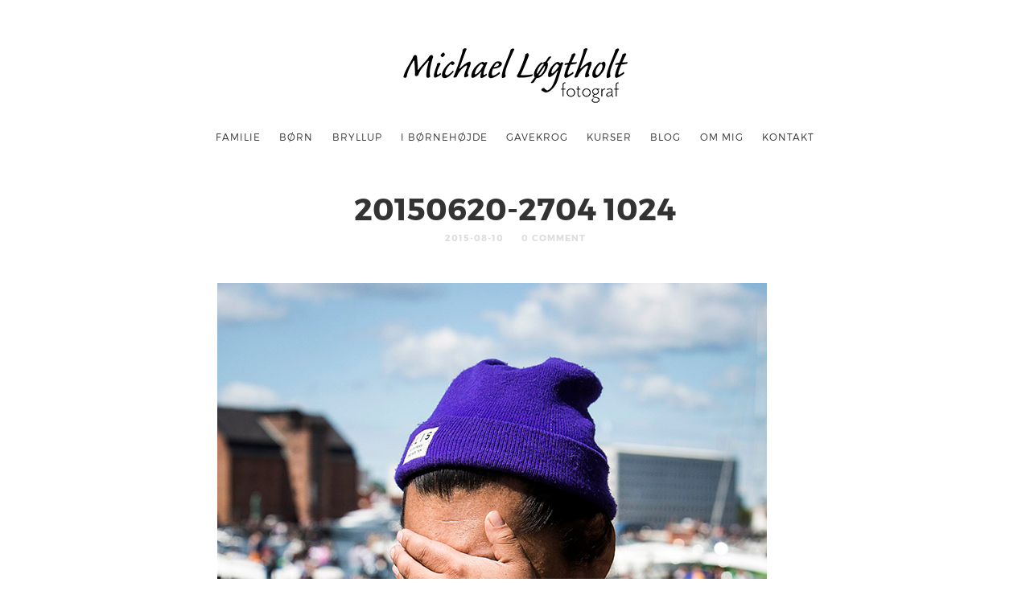

--- FILE ---
content_type: text/html; charset=UTF-8
request_url: https://www.loegtholt.eu/20150620-2704-1024/
body_size: 9400
content:
<!doctype html>

<html lang="en-GB" class=" no-fluidbox">
<head>
	<meta charset="UTF-8">
	<meta name="viewport" content="width=device-width, initial-scale=1">
				<title>20150620-2704 1024 &#8211; Fotograf i Nordjylland | Fotograf Michael Løgtholt</title>
<meta name='robots' content='max-image-preview:large' />
	<style>img:is([sizes="auto" i], [sizes^="auto," i]) { contain-intrinsic-size: 3000px 1500px }</style>
	<link rel='dns-prefetch' href='//stats.wp.com' />
<link rel='dns-prefetch' href='//fonts.googleapis.com' />
<link rel='dns-prefetch' href='//v0.wordpress.com' />
<link rel='preconnect' href='//i0.wp.com' />
<link rel="alternate" type="application/rss+xml" title="Fotograf i Nordjylland | Fotograf Michael Løgtholt &raquo; Feed" href="https://www.loegtholt.eu/feed/" />
<link rel="alternate" type="application/rss+xml" title="Fotograf i Nordjylland | Fotograf Michael Løgtholt &raquo; Comments Feed" href="https://www.loegtholt.eu/comments/feed/" />
<link rel="alternate" type="application/rss+xml" title="Fotograf i Nordjylland | Fotograf Michael Løgtholt &raquo; 20150620-2704 1024 Comments Feed" href="https://www.loegtholt.eu/feed/?attachment_id=1485" />
<script type="text/javascript">
/* <![CDATA[ */
window._wpemojiSettings = {"baseUrl":"https:\/\/s.w.org\/images\/core\/emoji\/16.0.1\/72x72\/","ext":".png","svgUrl":"https:\/\/s.w.org\/images\/core\/emoji\/16.0.1\/svg\/","svgExt":".svg","source":{"concatemoji":"https:\/\/www.loegtholt.eu\/wp-includes\/js\/wp-emoji-release.min.js?ver=b6fb52d23a2730f89ed03e838667e2d2"}};
/*! This file is auto-generated */
!function(s,n){var o,i,e;function c(e){try{var t={supportTests:e,timestamp:(new Date).valueOf()};sessionStorage.setItem(o,JSON.stringify(t))}catch(e){}}function p(e,t,n){e.clearRect(0,0,e.canvas.width,e.canvas.height),e.fillText(t,0,0);var t=new Uint32Array(e.getImageData(0,0,e.canvas.width,e.canvas.height).data),a=(e.clearRect(0,0,e.canvas.width,e.canvas.height),e.fillText(n,0,0),new Uint32Array(e.getImageData(0,0,e.canvas.width,e.canvas.height).data));return t.every(function(e,t){return e===a[t]})}function u(e,t){e.clearRect(0,0,e.canvas.width,e.canvas.height),e.fillText(t,0,0);for(var n=e.getImageData(16,16,1,1),a=0;a<n.data.length;a++)if(0!==n.data[a])return!1;return!0}function f(e,t,n,a){switch(t){case"flag":return n(e,"\ud83c\udff3\ufe0f\u200d\u26a7\ufe0f","\ud83c\udff3\ufe0f\u200b\u26a7\ufe0f")?!1:!n(e,"\ud83c\udde8\ud83c\uddf6","\ud83c\udde8\u200b\ud83c\uddf6")&&!n(e,"\ud83c\udff4\udb40\udc67\udb40\udc62\udb40\udc65\udb40\udc6e\udb40\udc67\udb40\udc7f","\ud83c\udff4\u200b\udb40\udc67\u200b\udb40\udc62\u200b\udb40\udc65\u200b\udb40\udc6e\u200b\udb40\udc67\u200b\udb40\udc7f");case"emoji":return!a(e,"\ud83e\udedf")}return!1}function g(e,t,n,a){var r="undefined"!=typeof WorkerGlobalScope&&self instanceof WorkerGlobalScope?new OffscreenCanvas(300,150):s.createElement("canvas"),o=r.getContext("2d",{willReadFrequently:!0}),i=(o.textBaseline="top",o.font="600 32px Arial",{});return e.forEach(function(e){i[e]=t(o,e,n,a)}),i}function t(e){var t=s.createElement("script");t.src=e,t.defer=!0,s.head.appendChild(t)}"undefined"!=typeof Promise&&(o="wpEmojiSettingsSupports",i=["flag","emoji"],n.supports={everything:!0,everythingExceptFlag:!0},e=new Promise(function(e){s.addEventListener("DOMContentLoaded",e,{once:!0})}),new Promise(function(t){var n=function(){try{var e=JSON.parse(sessionStorage.getItem(o));if("object"==typeof e&&"number"==typeof e.timestamp&&(new Date).valueOf()<e.timestamp+604800&&"object"==typeof e.supportTests)return e.supportTests}catch(e){}return null}();if(!n){if("undefined"!=typeof Worker&&"undefined"!=typeof OffscreenCanvas&&"undefined"!=typeof URL&&URL.createObjectURL&&"undefined"!=typeof Blob)try{var e="postMessage("+g.toString()+"("+[JSON.stringify(i),f.toString(),p.toString(),u.toString()].join(",")+"));",a=new Blob([e],{type:"text/javascript"}),r=new Worker(URL.createObjectURL(a),{name:"wpTestEmojiSupports"});return void(r.onmessage=function(e){c(n=e.data),r.terminate(),t(n)})}catch(e){}c(n=g(i,f,p,u))}t(n)}).then(function(e){for(var t in e)n.supports[t]=e[t],n.supports.everything=n.supports.everything&&n.supports[t],"flag"!==t&&(n.supports.everythingExceptFlag=n.supports.everythingExceptFlag&&n.supports[t]);n.supports.everythingExceptFlag=n.supports.everythingExceptFlag&&!n.supports.flag,n.DOMReady=!1,n.readyCallback=function(){n.DOMReady=!0}}).then(function(){return e}).then(function(){var e;n.supports.everything||(n.readyCallback(),(e=n.source||{}).concatemoji?t(e.concatemoji):e.wpemoji&&e.twemoji&&(t(e.twemoji),t(e.wpemoji)))}))}((window,document),window._wpemojiSettings);
/* ]]> */
</script>
<style id='wp-emoji-styles-inline-css' type='text/css'>

	img.wp-smiley, img.emoji {
		display: inline !important;
		border: none !important;
		box-shadow: none !important;
		height: 1em !important;
		width: 1em !important;
		margin: 0 0.07em !important;
		vertical-align: -0.1em !important;
		background: none !important;
		padding: 0 !important;
	}
</style>
<link rel='stylesheet' id='wp-block-library-css' href='https://www.loegtholt.eu/wp-includes/css/dist/block-library/style.min.css?ver=b6fb52d23a2730f89ed03e838667e2d2' type='text/css' media='all' />
<style id='classic-theme-styles-inline-css' type='text/css'>
/*! This file is auto-generated */
.wp-block-button__link{color:#fff;background-color:#32373c;border-radius:9999px;box-shadow:none;text-decoration:none;padding:calc(.667em + 2px) calc(1.333em + 2px);font-size:1.125em}.wp-block-file__button{background:#32373c;color:#fff;text-decoration:none}
</style>
<link rel='stylesheet' id='mediaelement-css' href='https://www.loegtholt.eu/wp-includes/js/mediaelement/mediaelementplayer-legacy.min.css?ver=4.2.17' type='text/css' media='all' />
<link rel='stylesheet' id='wp-mediaelement-css' href='https://www.loegtholt.eu/wp-includes/js/mediaelement/wp-mediaelement.min.css?ver=b6fb52d23a2730f89ed03e838667e2d2' type='text/css' media='all' />
<style id='jetpack-sharing-buttons-style-inline-css' type='text/css'>
.jetpack-sharing-buttons__services-list{display:flex;flex-direction:row;flex-wrap:wrap;gap:0;list-style-type:none;margin:5px;padding:0}.jetpack-sharing-buttons__services-list.has-small-icon-size{font-size:12px}.jetpack-sharing-buttons__services-list.has-normal-icon-size{font-size:16px}.jetpack-sharing-buttons__services-list.has-large-icon-size{font-size:24px}.jetpack-sharing-buttons__services-list.has-huge-icon-size{font-size:36px}@media print{.jetpack-sharing-buttons__services-list{display:none!important}}.editor-styles-wrapper .wp-block-jetpack-sharing-buttons{gap:0;padding-inline-start:0}ul.jetpack-sharing-buttons__services-list.has-background{padding:1.25em 2.375em}
</style>
<link rel='stylesheet' id='block-gallery-frontend-css' href='https://www.loegtholt.eu/wp-content/plugins/block-gallery/dist/blocks.style.build.css?ver=1.1.6' type='text/css' media='all' />
<style id='global-styles-inline-css' type='text/css'>
:root{--wp--preset--aspect-ratio--square: 1;--wp--preset--aspect-ratio--4-3: 4/3;--wp--preset--aspect-ratio--3-4: 3/4;--wp--preset--aspect-ratio--3-2: 3/2;--wp--preset--aspect-ratio--2-3: 2/3;--wp--preset--aspect-ratio--16-9: 16/9;--wp--preset--aspect-ratio--9-16: 9/16;--wp--preset--color--black: #000000;--wp--preset--color--cyan-bluish-gray: #abb8c3;--wp--preset--color--white: #ffffff;--wp--preset--color--pale-pink: #f78da7;--wp--preset--color--vivid-red: #cf2e2e;--wp--preset--color--luminous-vivid-orange: #ff6900;--wp--preset--color--luminous-vivid-amber: #fcb900;--wp--preset--color--light-green-cyan: #7bdcb5;--wp--preset--color--vivid-green-cyan: #00d084;--wp--preset--color--pale-cyan-blue: #8ed1fc;--wp--preset--color--vivid-cyan-blue: #0693e3;--wp--preset--color--vivid-purple: #9b51e0;--wp--preset--gradient--vivid-cyan-blue-to-vivid-purple: linear-gradient(135deg,rgba(6,147,227,1) 0%,rgb(155,81,224) 100%);--wp--preset--gradient--light-green-cyan-to-vivid-green-cyan: linear-gradient(135deg,rgb(122,220,180) 0%,rgb(0,208,130) 100%);--wp--preset--gradient--luminous-vivid-amber-to-luminous-vivid-orange: linear-gradient(135deg,rgba(252,185,0,1) 0%,rgba(255,105,0,1) 100%);--wp--preset--gradient--luminous-vivid-orange-to-vivid-red: linear-gradient(135deg,rgba(255,105,0,1) 0%,rgb(207,46,46) 100%);--wp--preset--gradient--very-light-gray-to-cyan-bluish-gray: linear-gradient(135deg,rgb(238,238,238) 0%,rgb(169,184,195) 100%);--wp--preset--gradient--cool-to-warm-spectrum: linear-gradient(135deg,rgb(74,234,220) 0%,rgb(151,120,209) 20%,rgb(207,42,186) 40%,rgb(238,44,130) 60%,rgb(251,105,98) 80%,rgb(254,248,76) 100%);--wp--preset--gradient--blush-light-purple: linear-gradient(135deg,rgb(255,206,236) 0%,rgb(152,150,240) 100%);--wp--preset--gradient--blush-bordeaux: linear-gradient(135deg,rgb(254,205,165) 0%,rgb(254,45,45) 50%,rgb(107,0,62) 100%);--wp--preset--gradient--luminous-dusk: linear-gradient(135deg,rgb(255,203,112) 0%,rgb(199,81,192) 50%,rgb(65,88,208) 100%);--wp--preset--gradient--pale-ocean: linear-gradient(135deg,rgb(255,245,203) 0%,rgb(182,227,212) 50%,rgb(51,167,181) 100%);--wp--preset--gradient--electric-grass: linear-gradient(135deg,rgb(202,248,128) 0%,rgb(113,206,126) 100%);--wp--preset--gradient--midnight: linear-gradient(135deg,rgb(2,3,129) 0%,rgb(40,116,252) 100%);--wp--preset--font-size--small: 13px;--wp--preset--font-size--medium: 20px;--wp--preset--font-size--large: 36px;--wp--preset--font-size--x-large: 42px;--wp--preset--spacing--20: 0.44rem;--wp--preset--spacing--30: 0.67rem;--wp--preset--spacing--40: 1rem;--wp--preset--spacing--50: 1.5rem;--wp--preset--spacing--60: 2.25rem;--wp--preset--spacing--70: 3.38rem;--wp--preset--spacing--80: 5.06rem;--wp--preset--shadow--natural: 6px 6px 9px rgba(0, 0, 0, 0.2);--wp--preset--shadow--deep: 12px 12px 50px rgba(0, 0, 0, 0.4);--wp--preset--shadow--sharp: 6px 6px 0px rgba(0, 0, 0, 0.2);--wp--preset--shadow--outlined: 6px 6px 0px -3px rgba(255, 255, 255, 1), 6px 6px rgba(0, 0, 0, 1);--wp--preset--shadow--crisp: 6px 6px 0px rgba(0, 0, 0, 1);}:where(.is-layout-flex){gap: 0.5em;}:where(.is-layout-grid){gap: 0.5em;}body .is-layout-flex{display: flex;}.is-layout-flex{flex-wrap: wrap;align-items: center;}.is-layout-flex > :is(*, div){margin: 0;}body .is-layout-grid{display: grid;}.is-layout-grid > :is(*, div){margin: 0;}:where(.wp-block-columns.is-layout-flex){gap: 2em;}:where(.wp-block-columns.is-layout-grid){gap: 2em;}:where(.wp-block-post-template.is-layout-flex){gap: 1.25em;}:where(.wp-block-post-template.is-layout-grid){gap: 1.25em;}.has-black-color{color: var(--wp--preset--color--black) !important;}.has-cyan-bluish-gray-color{color: var(--wp--preset--color--cyan-bluish-gray) !important;}.has-white-color{color: var(--wp--preset--color--white) !important;}.has-pale-pink-color{color: var(--wp--preset--color--pale-pink) !important;}.has-vivid-red-color{color: var(--wp--preset--color--vivid-red) !important;}.has-luminous-vivid-orange-color{color: var(--wp--preset--color--luminous-vivid-orange) !important;}.has-luminous-vivid-amber-color{color: var(--wp--preset--color--luminous-vivid-amber) !important;}.has-light-green-cyan-color{color: var(--wp--preset--color--light-green-cyan) !important;}.has-vivid-green-cyan-color{color: var(--wp--preset--color--vivid-green-cyan) !important;}.has-pale-cyan-blue-color{color: var(--wp--preset--color--pale-cyan-blue) !important;}.has-vivid-cyan-blue-color{color: var(--wp--preset--color--vivid-cyan-blue) !important;}.has-vivid-purple-color{color: var(--wp--preset--color--vivid-purple) !important;}.has-black-background-color{background-color: var(--wp--preset--color--black) !important;}.has-cyan-bluish-gray-background-color{background-color: var(--wp--preset--color--cyan-bluish-gray) !important;}.has-white-background-color{background-color: var(--wp--preset--color--white) !important;}.has-pale-pink-background-color{background-color: var(--wp--preset--color--pale-pink) !important;}.has-vivid-red-background-color{background-color: var(--wp--preset--color--vivid-red) !important;}.has-luminous-vivid-orange-background-color{background-color: var(--wp--preset--color--luminous-vivid-orange) !important;}.has-luminous-vivid-amber-background-color{background-color: var(--wp--preset--color--luminous-vivid-amber) !important;}.has-light-green-cyan-background-color{background-color: var(--wp--preset--color--light-green-cyan) !important;}.has-vivid-green-cyan-background-color{background-color: var(--wp--preset--color--vivid-green-cyan) !important;}.has-pale-cyan-blue-background-color{background-color: var(--wp--preset--color--pale-cyan-blue) !important;}.has-vivid-cyan-blue-background-color{background-color: var(--wp--preset--color--vivid-cyan-blue) !important;}.has-vivid-purple-background-color{background-color: var(--wp--preset--color--vivid-purple) !important;}.has-black-border-color{border-color: var(--wp--preset--color--black) !important;}.has-cyan-bluish-gray-border-color{border-color: var(--wp--preset--color--cyan-bluish-gray) !important;}.has-white-border-color{border-color: var(--wp--preset--color--white) !important;}.has-pale-pink-border-color{border-color: var(--wp--preset--color--pale-pink) !important;}.has-vivid-red-border-color{border-color: var(--wp--preset--color--vivid-red) !important;}.has-luminous-vivid-orange-border-color{border-color: var(--wp--preset--color--luminous-vivid-orange) !important;}.has-luminous-vivid-amber-border-color{border-color: var(--wp--preset--color--luminous-vivid-amber) !important;}.has-light-green-cyan-border-color{border-color: var(--wp--preset--color--light-green-cyan) !important;}.has-vivid-green-cyan-border-color{border-color: var(--wp--preset--color--vivid-green-cyan) !important;}.has-pale-cyan-blue-border-color{border-color: var(--wp--preset--color--pale-cyan-blue) !important;}.has-vivid-cyan-blue-border-color{border-color: var(--wp--preset--color--vivid-cyan-blue) !important;}.has-vivid-purple-border-color{border-color: var(--wp--preset--color--vivid-purple) !important;}.has-vivid-cyan-blue-to-vivid-purple-gradient-background{background: var(--wp--preset--gradient--vivid-cyan-blue-to-vivid-purple) !important;}.has-light-green-cyan-to-vivid-green-cyan-gradient-background{background: var(--wp--preset--gradient--light-green-cyan-to-vivid-green-cyan) !important;}.has-luminous-vivid-amber-to-luminous-vivid-orange-gradient-background{background: var(--wp--preset--gradient--luminous-vivid-amber-to-luminous-vivid-orange) !important;}.has-luminous-vivid-orange-to-vivid-red-gradient-background{background: var(--wp--preset--gradient--luminous-vivid-orange-to-vivid-red) !important;}.has-very-light-gray-to-cyan-bluish-gray-gradient-background{background: var(--wp--preset--gradient--very-light-gray-to-cyan-bluish-gray) !important;}.has-cool-to-warm-spectrum-gradient-background{background: var(--wp--preset--gradient--cool-to-warm-spectrum) !important;}.has-blush-light-purple-gradient-background{background: var(--wp--preset--gradient--blush-light-purple) !important;}.has-blush-bordeaux-gradient-background{background: var(--wp--preset--gradient--blush-bordeaux) !important;}.has-luminous-dusk-gradient-background{background: var(--wp--preset--gradient--luminous-dusk) !important;}.has-pale-ocean-gradient-background{background: var(--wp--preset--gradient--pale-ocean) !important;}.has-electric-grass-gradient-background{background: var(--wp--preset--gradient--electric-grass) !important;}.has-midnight-gradient-background{background: var(--wp--preset--gradient--midnight) !important;}.has-small-font-size{font-size: var(--wp--preset--font-size--small) !important;}.has-medium-font-size{font-size: var(--wp--preset--font-size--medium) !important;}.has-large-font-size{font-size: var(--wp--preset--font-size--large) !important;}.has-x-large-font-size{font-size: var(--wp--preset--font-size--x-large) !important;}
:where(.wp-block-post-template.is-layout-flex){gap: 1.25em;}:where(.wp-block-post-template.is-layout-grid){gap: 1.25em;}
:where(.wp-block-columns.is-layout-flex){gap: 2em;}:where(.wp-block-columns.is-layout-grid){gap: 2em;}
:root :where(.wp-block-pullquote){font-size: 1.5em;line-height: 1.6;}
</style>
<link rel='stylesheet' id='mailerlite_forms.css-css' href='https://www.loegtholt.eu/wp-content/plugins/official-mailerlite-sign-up-forms/assets/css/mailerlite_forms.css?ver=1.7.14' type='text/css' media='all' />
<link rel='stylesheet' id='roboto-css' href='//fonts.googleapis.com/css?family=Roboto:400,400italic,700,700italic' type='text/css' media='all' />
<link rel='stylesheet' id='montserrat-css' href='https://www.loegtholt.eu/wp-content/themes/photographer-wp/css/fonts/montserrat/montserrat.css' type='text/css' media='all' />
<link rel='stylesheet' id='bootstrap-css' href='https://www.loegtholt.eu/wp-content/themes/photographer-wp/css/bootstrap.min.css' type='text/css' media='all' />
<link rel='stylesheet' id='fontello-css' href='https://www.loegtholt.eu/wp-content/themes/photographer-wp/css/fonts/fontello/css/fontello.css' type='text/css' media='all' />
<link rel='stylesheet' id='uniform-css' href='https://www.loegtholt.eu/wp-content/themes/photographer-wp/js/jquery.uniform/uniform.default.css' type='text/css' media='all' />
<link rel='stylesheet' id='fluidbox-css' href='https://www.loegtholt.eu/wp-content/themes/photographer-wp/js/jquery.fluidbox/fluidbox.css' type='text/css' media='all' />
<link rel='stylesheet' id='owl-carousel-css' href='https://www.loegtholt.eu/wp-content/themes/photographer-wp/js/owl-carousel/owl.carousel.css' type='text/css' media='all' />
<link rel='stylesheet' id='photoswipe-css' href='https://www.loegtholt.eu/wp-content/themes/photographer-wp/js/photo-swipe/photoswipe.css' type='text/css' media='all' />
<link rel='stylesheet' id='photoswipe-default-skin-css' href='https://www.loegtholt.eu/wp-content/themes/photographer-wp/js/photo-swipe/default-skin/default-skin.css' type='text/css' media='all' />
<link rel='stylesheet' id='magnific-popup-css' href='https://www.loegtholt.eu/wp-content/themes/photographer-wp/js/jquery.magnific-popup/magnific-popup.css' type='text/css' media='all' />
<link rel='stylesheet' id='slippry-css' href='https://www.loegtholt.eu/wp-content/themes/photographer-wp/js/slippry/slippry.css' type='text/css' media='all' />
<link rel='stylesheet' id='main-css' href='https://www.loegtholt.eu/wp-content/themes/photographer-wp/css/main.css' type='text/css' media='all' />
<link rel='stylesheet' id='768-css' href='https://www.loegtholt.eu/wp-content/themes/photographer-wp/css/768.css' type='text/css' media='all' />
<link rel='stylesheet' id='992-css' href='https://www.loegtholt.eu/wp-content/themes/photographer-wp/css/992.css' type='text/css' media='all' />
<link rel='stylesheet' id='wp-fix-css' href='https://www.loegtholt.eu/wp-content/themes/photographer-wp/css/wp-fix.css' type='text/css' media='all' />
<link rel='stylesheet' id='theme-style-css' href='https://www.loegtholt.eu/wp-content/themes/photographer-wp/style.css' type='text/css' media='all' />
<link rel='stylesheet' id='jetpack-subscriptions-css' href='https://www.loegtholt.eu/wp-content/plugins/jetpack/_inc/build/subscriptions/subscriptions.min.css?ver=15.2' type='text/css' media='all' />
<script type="text/javascript" src="https://www.loegtholt.eu/wp-includes/js/jquery/jquery.min.js?ver=3.7.1" id="jquery-core-js"></script>
<script type="text/javascript" src="https://www.loegtholt.eu/wp-includes/js/jquery/jquery-migrate.min.js?ver=3.4.1" id="jquery-migrate-js"></script>
<script type="text/javascript" src="https://www.loegtholt.eu/wp-content/themes/photographer-wp/js/modernizr.min.js" id="modernizr-js"></script>
<link rel="https://api.w.org/" href="https://www.loegtholt.eu/wp-json/" /><link rel="alternate" title="JSON" type="application/json" href="https://www.loegtholt.eu/wp-json/wp/v2/media/1485" /><link rel="alternate" title="oEmbed (JSON)" type="application/json+oembed" href="https://www.loegtholt.eu/wp-json/oembed/1.0/embed?url=https%3A%2F%2Fwww.loegtholt.eu%2F20150620-2704-1024%2F" />
<link rel="alternate" title="oEmbed (XML)" type="text/xml+oembed" href="https://www.loegtholt.eu/wp-json/oembed/1.0/embed?url=https%3A%2F%2Fwww.loegtholt.eu%2F20150620-2704-1024%2F&#038;format=xml" />
<!-- Global site tag (gtag.js) - Google Analytics -->
<script async src="https://www.googletagmanager.com/gtag/js?id=G-SQR589LEYQ"></script>
<script>
  window.dataLayer = window.dataLayer || [];
  function gtag(){dataLayer.push(arguments);}
  gtag('js', new Date());

  gtag('config', 'G-SQR589LEYQ');
</script>        <!-- MailerLite Universal -->
        <script>
            (function(w,d,e,u,f,l,n){w[f]=w[f]||function(){(w[f].q=w[f].q||[])
                .push(arguments);},l=d.createElement(e),l.async=1,l.src=u,
                n=d.getElementsByTagName(e)[0],n.parentNode.insertBefore(l,n);})
            (window,document,'script','https://assets.mailerlite.com/js/universal.js','ml');
            ml('account', '41062');
            ml('enablePopups', true);
        </script>
        <!-- End MailerLite Universal -->
        
<!--BEGIN: TRACKING CODE MANAGER (v2.5.0) BY INTELLYWP.COM IN HEAD//-->
<!-- Facebook Pixel Code -->
<script>
!function(f,b,e,v,n,t,s){if(f.fbq)return;n=f.fbq=function(){n.callMethod?
n.callMethod.apply(n,arguments):n.queue.push(arguments)};if(!f._fbq)f._fbq=n;
n.push=n;n.loaded=!0;n.version='2.0';n.queue=[];t=b.createElement(e);t.async=!0;
t.src=v;s=b.getElementsByTagName(e)[0];s.parentNode.insertBefore(t,s)}(window,
document,'script','https://connect.facebook.net/en_US/fbevents.js');

fbq('init', '1759482044336376');
fbq('track', "PageView");</script>
<noscript><img height="1" width="1" src="https://www.facebook.com/tr?id=1759482044336376&ev=PageView&noscript=1" /></noscript>
<!-- End Facebook Pixel Code -->
<!--END: https://wordpress.org/plugins/tracking-code-manager IN HEAD//-->	<style>img#wpstats{display:none}</style>
		
<!--[if lt IE 9]>
	<script src="https://www.loegtholt.eu/wp-content/themes/photographer-wp/js/ie.js"></script>
<![endif]-->
		
<!-- Jetpack Open Graph Tags -->
<meta property="og:type" content="article" />
<meta property="og:title" content="20150620-2704 1024" />
<meta property="og:url" content="https://www.loegtholt.eu/20150620-2704-1024/" />
<meta property="og:description" content="Red Bull Cliff Diving 2015" />
<meta property="article:published_time" content="2015-08-10T11:56:24+00:00" />
<meta property="article:modified_time" content="2015-08-11T06:09:01+00:00" />
<meta property="og:site_name" content="Fotograf i Nordjylland | Fotograf Michael Løgtholt" />
<meta property="og:image" content="https://www.loegtholt.eu/wp-content/uploads/2015/08/20150620-2704-1024.jpg" />
<meta property="og:image:alt" content="" />
<meta property="og:locale" content="en_GB" />
<meta name="twitter:text:title" content="20150620-2704 1024" />
<meta name="twitter:image" content="https://i0.wp.com/www.loegtholt.eu/wp-content/uploads/2015/08/20150620-2704-1024.jpg?fit=683%2C1024&#038;ssl=1&#038;w=640" />
<meta name="twitter:card" content="summary_large_image" />

<!-- End Jetpack Open Graph Tags -->
</head>

<body data-rsssl=1 class="attachment wp-singular attachment-template-default single single-attachment postid-1485 attachmentid-1485 attachment-jpeg wp-theme-photographer-wp">
    <div id="page" class="hfeed site">
        <header id="masthead" class="site-header" role="banner">
			<div class="site-logo">
											<h1 class="site-title">
								<a href="https://www.loegtholt.eu/" rel="home">
									<img alt="Fotograf i Nordjylland | Fotograf Michael Løgtholt" src="https://www.loegtholt.eu/wp-content/uploads/2018/11/18-Logo-Generelt-279x80.png">
								</a>
							</h1>
									</div>
			
			<nav id="primary-navigation" class="site-navigation primary-navigation" role="navigation">
				
				<a class="menu-toggle"><span class="lines"></span></a>
				
				<div class="nav-menu">
					<ul id="nav" class="menu-custom"><li id="menu-item-16521" class="menu-item menu-item-type-post_type menu-item-object-page menu-item-16521"><a href="https://www.loegtholt.eu/familie/">Familie</a></li>
<li id="menu-item-16519" class="menu-item menu-item-type-post_type menu-item-object-page menu-item-16519"><a href="https://www.loegtholt.eu/born/">børn</a></li>
<li id="menu-item-16520" class="menu-item menu-item-type-post_type menu-item-object-page menu-item-16520"><a href="https://www.loegtholt.eu/bryllup/">Bryllup</a></li>
<li id="menu-item-16522" class="menu-item menu-item-type-post_type menu-item-object-page menu-item-16522"><a href="https://www.loegtholt.eu/iboernehoejde/">I børnehøjde</a></li>
<li id="menu-item-16550" class="menu-item menu-item-type-post_type menu-item-object-page menu-item-16550"><a href="https://www.loegtholt.eu/gavekrog/">Gavekrog</a></li>
<li id="menu-item-16753" class="menu-item menu-item-type-post_type menu-item-object-page menu-item-16753"><a href="https://www.loegtholt.eu/kurser/">Kurser</a></li>
<li id="menu-item-16752" class="menu-item menu-item-type-post_type menu-item-object-page current_page_parent menu-item-16752"><a href="https://www.loegtholt.eu/blog/">Blog</a></li>
<li id="menu-item-16523" class="menu-item menu-item-type-post_type menu-item-object-page menu-item-has-children menu-item-16523"><a href="https://www.loegtholt.eu/about-me/">OM MIG</a>
<ul class="sub-menu">
	<li id="menu-item-16525" class="menu-item menu-item-type-post_type menu-item-object-page menu-item-16525"><a href="https://www.loegtholt.eu/jeg-stotter-lokalt/">Jeg støtter lokalt!</a></li>
</ul>
</li>
<li id="menu-item-17329" class="menu-item menu-item-type-post_type menu-item-object-page menu-item-17329"><a href="https://www.loegtholt.eu/kontakt/">Kontakt</a></li>
</ul>									</div>
			</nav>
        </header>

<div id="main" class="site-main">
	<div id="primary" class="content-area">
		<div id="content" class="site-content" role="main">
			<div class="layout-fixed">
												<article id="post-1485" class="post-1485 attachment type-attachment status-inherit hentry">
									<header class="entry-header">
										<h1 class="entry-title">20150620-2704 1024</h1>
										
										<div class="entry-meta">
											<span class="entry-date">
												<time class="entry-date" datetime="2012-02-13T04:34:10+00:00">2015-08-10</time>
											</span>
											
											<span class="comment-link">
												<a href="https://www.loegtholt.eu/20150620-2704-1024/#respond">0 Comment</a>											</span>
											
																					</div>
									</header>
									
									
									<div class="entry-content">
										<img alt="20150620-2704 1024" src="https://www.loegtholt.eu/wp-content/uploads/2015/08/20150620-2704-1024.jpg">
										
										
																				
										
																				
										
										<nav class="nav-single row">
											<div class="nav-previous col-sm-6">
												<a href='https://www.loegtholt.eu/20150620-2333-1024/'><span class="meta-nav">&#8592;</span>PREVIOUS IMAGE</a>											</div>
											
											<div class="nav-next col-sm-6">
												<a href='https://www.loegtholt.eu/20150620-3042-1024/'>NEXT IMAGE<span class="meta-nav">&#8594;</span></a>											</div>
										</nav>
									</div>
								</article>
								
								
								

<div id="comments" class="comments-area">
		
	
		<div id="respond" class="comment-respond">
		<h3 id="reply-title" class="comment-reply-title">Leave A Comment <small><a rel="nofollow" id="cancel-comment-reply-link" href="/20150620-2704-1024/#respond" style="display:none;">Cancel reply</a></small></h3><form action="https://www.loegtholt.eu/wp-comments-post.php" method="post" id="commentform" class="comment-form"><p class="comment-notes"><span id="email-notes">Your email address will not be published.</span> <span class="required-field-message">Required fields are marked <span class="required">*</span></span></p><p class="comment-form-comment"><label for="comment">Comment <span class="required">*</span></label> <textarea id="comment" name="comment" cols="45" rows="8" maxlength="65525" required></textarea></p><p class="comment-form-author"><label for="author">Name <span class="required">*</span></label> <input id="author" name="author" type="text" value="" size="30" maxlength="245" autocomplete="name" required /></p>
<p class="comment-form-email"><label for="email">Email <span class="required">*</span></label> <input id="email" name="email" type="email" value="" size="30" maxlength="100" aria-describedby="email-notes" autocomplete="email" required /></p>
<p class="comment-form-url"><label for="url">Website</label> <input id="url" name="url" type="url" value="" size="30" maxlength="200" autocomplete="url" /></p>
<p class="comment-form-cookies-consent"><input id="wp-comment-cookies-consent" name="wp-comment-cookies-consent" type="checkbox" value="yes" /> <label for="wp-comment-cookies-consent">Save my name, email, and website in this browser for the next time I comment.</label></p>
<p><label for="wpcaptcha_captcha">Are you human? Please solve: <img class="wpcaptcha-captcha-img" style="vertical-align: text-top;" src="[data-uri]" alt="Captcha" /><input class="input" type="text" size="3" name="wpcaptcha_captcha[2324]" id="wpcaptcha_captcha" value=""/><input type="hidden" name="wpcaptcha_captcha_token[2324]" id="wpcaptcha_captcha_token" value="5c69ee6709a7aab0cf5f3671cfed60b8" /></label></p><br /><p class="form-submit"><input name="submit" type="submit" id="submit" class="submit" value="Post Comment" /> <input type='hidden' name='comment_post_ID' value='1485' id='comment_post_ID' />
<input type='hidden' name='comment_parent' id='comment_parent' value='0' />
</p><p style="display: none;"><input type="hidden" id="akismet_comment_nonce" name="akismet_comment_nonce" value="057927a54f" /></p><p style="display: none !important;" class="akismet-fields-container" data-prefix="ak_"><label>&#916;<textarea name="ak_hp_textarea" cols="45" rows="8" maxlength="100"></textarea></label><input type="hidden" id="ak_js_1" name="ak_js" value="15"/><script>document.getElementById( "ak_js_1" ).setAttribute( "value", ( new Date() ).getTime() );</script></p></form>	</div><!-- #respond -->
	<p class="akismet_comment_form_privacy_notice">This site uses Akismet to reduce spam. <a href="https://akismet.com/privacy/" target="_blank" rel="nofollow noopener">Learn how your comment data is processed.</a></p></div>										</div>
		</div>
	</div>
</div>


		<!-- Root element of PhotoSwipe. Must have class pswp. -->
		<div class="pswp" tabindex="-1" role="dialog" aria-hidden="true">
			<div class="pswp__bg"></div>
			<div class="pswp__scroll-wrap">
				<div class="pswp__container">
					<div class="pswp__item"></div>
					<div class="pswp__item"></div>
					<div class="pswp__item"></div>
				</div>
				<div class="pswp__ui pswp__ui--hidden">
					<div class="pswp__top-bar">
						<div class="pswp__counter"></div>
						<button class="pswp__button pswp__button--close" title="Close (Esc)"></button>
						<button class="pswp__button pswp__button--share" title="Share"></button>
						<button class="pswp__button pswp__button--fs" title="Toggle fullscreen"></button>
						<button class="pswp__button pswp__button--zoom" title="Zoom in/out"></button>
						<div class="pswp__preloader">
							<div class="pswp__preloader__icn">
								<div class="pswp__preloader__cut">
									<div class="pswp__preloader__donut"></div>
								</div>
							</div>
						</div>
					</div>
					<div class="pswp__share-modal pswp__share-modal--hidden pswp__single-tap">
						<div class="pswp__share-tooltip"></div>
					</div>
					<button class="pswp__button pswp__button--arrow--left" title="Previous (arrow left)"></button>
					<button class="pswp__button pswp__button--arrow--right" title="Next (arrow right)"></button>
					<div class="pswp__caption">
						<div class="pswp__caption__center"></div>
					</div>
				</div>
			</div>
		</div>
		<!-- Root element of PhotoSwipe -->
		
		
		<footer id="colophon" class="site-footer" role="contentinfo">
			<div class="layout-medium">
                <div class="footer-social">
					<span style="display: none;">Social Media Icons</span>			<div class="textwidget"><ul class="social">
<li><a target="_blank" class="facebook" href="https://www.facebook.com/loegtholt.eu"></a></li>
<li><a target="_blank" class="instagram" href="http://instagram.com/fotograf_michael_loegtholt"></a></li>
<li><a target="_blank" class="pinterest" href="https://www.pinterest.com/michaelloegtholt"></a></li>
</ul></div>
		                </div>
				
				<div class="site-info">
					<p>
						© Michael Løgtholt 2015-2024 - CVR 37078255					</p>
				</div>
			</div>
		</footer>
	</div>
    
	
	<script type="speculationrules">
{"prefetch":[{"source":"document","where":{"and":[{"href_matches":"\/*"},{"not":{"href_matches":["\/wp-*.php","\/wp-admin\/*","\/wp-content\/uploads\/*","\/wp-content\/*","\/wp-content\/plugins\/*","\/wp-content\/themes\/photographer-wp\/*","\/*\\?(.+)"]}},{"not":{"selector_matches":"a[rel~=\"nofollow\"]"}},{"not":{"selector_matches":".no-prefetch, .no-prefetch a"}}]},"eagerness":"conservative"}]}
</script>
<script type="text/javascript" src="https://www.loegtholt.eu/wp-includes/js/comment-reply.min.js?ver=b6fb52d23a2730f89ed03e838667e2d2" id="comment-reply-js" async="async" data-wp-strategy="async"></script>
<script type="text/javascript" src="https://www.loegtholt.eu/wp-content/themes/photographer-wp/js/fastclick.js" id="fastclick-js"></script>
<script type="text/javascript" src="https://www.loegtholt.eu/wp-content/themes/photographer-wp/js/jquery.fitvids.js" id="fitvids-js"></script>
<script type="text/javascript" src="https://www.loegtholt.eu/wp-content/themes/photographer-wp/js/jquery.validate.min.js" id="validate-js"></script>
<script type="text/javascript" src="https://www.loegtholt.eu/wp-content/themes/photographer-wp/js/jquery.uniform/jquery.uniform.min.js" id="uniform-js"></script>
<script type="text/javascript" src="https://www.loegtholt.eu/wp-includes/js/imagesloaded.min.js?ver=5.0.0" id="imagesloaded-js"></script>
<script type="text/javascript" src="https://www.loegtholt.eu/wp-content/themes/photographer-wp/js/jquery.fluidbox/jquery.fluidbox.min.js" id="fluidbox-js"></script>
<script type="text/javascript" src="https://www.loegtholt.eu/wp-content/themes/photographer-wp/js/owl-carousel/owl.carousel.min.js" id="owl-carousel-js"></script>
<script type="text/javascript" src="https://www.loegtholt.eu/wp-content/themes/photographer-wp/js/socialstream.jquery.js" id="socialstream-js"></script>
<script type="text/javascript" src="https://www.loegtholt.eu/wp-content/themes/photographer-wp/js/jquery.collagePlus/jquery.collagePlus.min.js" id="collageplus-js"></script>
<script type="text/javascript" src="https://www.loegtholt.eu/wp-content/themes/photographer-wp/js/photo-swipe/photoswipe.min.js" id="photoswipe-js"></script>
<script type="text/javascript" src="https://www.loegtholt.eu/wp-content/themes/photographer-wp/js/photo-swipe/photoswipe-ui-default.min.js" id="photoswipe-ui-default-js"></script>
<script type="text/javascript" src="https://www.loegtholt.eu/wp-content/themes/photographer-wp/js/photo-swipe/photoswipe-run.js" id="photoswipe-run-js"></script>
<script type="text/javascript" src="https://www.loegtholt.eu/wp-content/themes/photographer-wp/js/jquery.gridrotator.js" id="gridrotator-js"></script>
<script type="text/javascript" src="https://www.loegtholt.eu/wp-content/themes/photographer-wp/js/slippry/slippry.min.js" id="slippry-js"></script>
<script type="text/javascript" src="https://www.loegtholt.eu/wp-content/themes/photographer-wp/js/jquery.magnific-popup/jquery.magnific-popup.min.js" id="magnific-popup-js"></script>
<script type="text/javascript" src="https://www.loegtholt.eu/wp-includes/js/masonry.min.js?ver=4.2.2" id="masonry-js"></script>
<script type="text/javascript" src="https://www.loegtholt.eu/wp-includes/js/jquery/jquery.masonry.min.js?ver=3.1.2b" id="jquery-masonry-js"></script>
<script type="text/javascript" src="https://www.loegtholt.eu/wp-content/themes/photographer-wp/js/view.min.js?auto" id="view-js"></script>
<script type="text/javascript" src="https://www.loegtholt.eu/wp-content/themes/photographer-wp/js/main.js" id="main-js"></script>
<script type="text/javascript" src="https://www.loegtholt.eu/wp-content/themes/photographer-wp/js/wp-fix.js" id="wp-fix-js"></script>
<script type="text/javascript" id="jetpack-stats-js-before">
/* <![CDATA[ */
_stq = window._stq || [];
_stq.push([ "view", JSON.parse("{\"v\":\"ext\",\"blog\":\"100374073\",\"post\":\"1485\",\"tz\":\"1\",\"srv\":\"www.loegtholt.eu\",\"j\":\"1:15.2\"}") ]);
_stq.push([ "clickTrackerInit", "100374073", "1485" ]);
/* ]]> */
</script>
<script type="text/javascript" src="https://stats.wp.com/e-202605.js" id="jetpack-stats-js" defer="defer" data-wp-strategy="defer"></script>
<script defer type="text/javascript" src="https://www.loegtholt.eu/wp-content/plugins/akismet/_inc/akismet-frontend.js?ver=1764081036" id="akismet-frontend-js"></script>
</body>
</html>